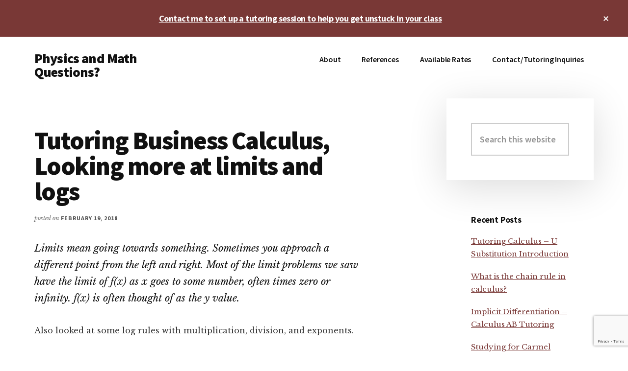

--- FILE ---
content_type: text/html; charset=UTF-8
request_url: https://nealien.com/tutoring-business-calculus-looking-more-at-limits-and-logs/
body_size: 7430
content:
<!DOCTYPE html>
<html lang="en-US">
<head >
<meta charset="UTF-8" />
<meta name="viewport" content="width=device-width, initial-scale=1" />
<title>Tutoring Business Calculus, Looking more at limits and logs</title>
<meta name='robots' content='max-image-preview:large' />
<link rel='dns-prefetch' href='//fonts.googleapis.com' />
<link rel="alternate" type="application/rss+xml" title="Physics and Math Questions? &raquo; Feed" href="https://nealien.com/feed/" />
<link rel="alternate" type="application/rss+xml" title="Physics and Math Questions? &raquo; Comments Feed" href="https://nealien.com/comments/feed/" />
<link rel="alternate" type="application/rss+xml" title="Physics and Math Questions? &raquo; Tutoring Business Calculus, Looking more at limits and logs Comments Feed" href="https://nealien.com/tutoring-business-calculus-looking-more-at-limits-and-logs/feed/" />
<link rel="alternate" title="oEmbed (JSON)" type="application/json+oembed" href="https://nealien.com/wp-json/oembed/1.0/embed?url=https%3A%2F%2Fnealien.com%2Ftutoring-business-calculus-looking-more-at-limits-and-logs%2F" />
<link rel="alternate" title="oEmbed (XML)" type="text/xml+oembed" href="https://nealien.com/wp-json/oembed/1.0/embed?url=https%3A%2F%2Fnealien.com%2Ftutoring-business-calculus-looking-more-at-limits-and-logs%2F&#038;format=xml" />
<link rel="canonical" href="https://nealien.com/tutoring-business-calculus-looking-more-at-limits-and-logs/" />
<style id='wp-img-auto-sizes-contain-inline-css' type='text/css'>
img:is([sizes=auto i],[sizes^="auto," i]){contain-intrinsic-size:3000px 1500px}
/*# sourceURL=wp-img-auto-sizes-contain-inline-css */
</style>

<link rel='stylesheet' id='genesis-blocks-style-css-css' href='https://nealien.com/wp-content/plugins/genesis-blocks/dist/style-blocks.build.css?ver=1718130235' type='text/css' media='all' />
<link rel='stylesheet' id='authority-pro-css' href='https://nealien.com/wp-content/themes/authority-pro/style.css?ver=1.0.1' type='text/css' media='all' />
<style id='authority-pro-inline-css' type='text/css'>

		.single .content .entry-content > p:first-of-type {
			color: #111111;
			font-size: 20px;
			font-size: 2rem;
			font-style: italic;
			line-height: 1.7;
			margin: 0 0 35px;
		}
		
		a,
		h4,
		h5,
		button,
		input[type="button"],
		input[type="reset"],
		input[type="submit"],
		.authority-subtitle,
		.button,
		.genesis-nav-menu .highlight a,
		.more-link,
		.entry-title a:focus,
		.entry-title a:hover,
		.genesis-nav-menu a:focus,
		.genesis-nav-menu a:hover,
		.genesis-nav-menu .current-menu-item > a,
		.genesis-nav-menu .sub-menu .current-menu-item > a:focus,
		.genesis-nav-menu .sub-menu .current-menu-item > a:hover,
		.genesis-responsive-menu .genesis-nav-menu a:focus,
		.genesis-responsive-menu .genesis-nav-menu a:hover,
		.menu-toggle:focus,
		.menu-toggle:hover,
		.sub-menu-toggle:focus,
		.sub-menu-toggle:hover {
			color: #793836;
		}

		button,
		input[type="button"],
		input[type="reset"],
		input[type="submit"],
		.button,
		.genesis-nav-menu .highlight a,
		.more-link {
			border-color: #793836;
		}

		.enews-widget::after,
		.sidebar .enews-widget:nth-child(2n+1)::after {
			background: #793836;
		}

		button.primary,
		input[type="button"].primary,
		input[type="reset"].primary,
		input[type="submit"].primary,
		.authority-top-banner,
		.button.primary,
		.more-link,
		.sidebar .enews-widget input[type="submit"],
		.enews-widget input[type="submit"] {
			background-color: #793836;
			color: #ffffff;
		}

		.authority-top-banner a,
		.authority-top-banner a:focus,
		.authority-top-banner a:hover,
		#authority-top-banner-close,
		#authority-top-banner-close:focus,
		#authority-top-banner-close:hover {
			color: #ffffff;
		}

		.archive-pagination .pagination-next > a,
		.archive-pagination .pagination-previous > a,
		.menu-toggle,
		.sub-menu-toggle {
			border-color: #793836;
			color: #793836;
		}

		a.button:focus,
		a.button:hover,
		button:focus,
		button:hover,
		input[type="button"]:focus,
		input[type="button"]:hover,
		input[type="reset"]:focus,
		input[type="reset"]:hover,
		input[type="submit"]:focus,
		input[type="submit"]:hover,
		.archive-pagination li a:focus,
		.archive-pagination li a:hover,
		.archive-pagination .active a,
		.archive-pagination .pagination-next > a:focus,
		.archive-pagination .pagination-next > a:hover,
		.archive-pagination .pagination-previous > a:focus,
		.archive-pagination .pagination-previous > a:hover,
		.button:focus,
		.button:hover,
		.enews-widget input[type="submit"]:focus,
		.enews-widget input[type="submit"]:hover,
		.genesis-nav-menu .highlight a:focus,
		.genesis-nav-menu .highlight a:hover,
		.menu-toggle:focus,
		.menu-toggle:hover,
		.more-link:focus,
		.more-link:hover,
		.sidebar .enews-widget input[type="submit"]:focus,
		.sidebar .enews-widget input[type="submit"]:hover,
		.sub-menu-toggle:focus,
		.sub-menu-toggle:hover {
			background-color: #8d4c4a;
			border-color: #8d4c4a;
			color: #ffffff;
		}
		

		.site-inner .widget_media_image::after,
		.site-inner .hero-section-column.right::after {
			background: #793836;
		}

		.site-inner .hero-portrait-caption a:focus,
		.site-inner .hero-portrait-caption a:hover {
			color: #793836;
		}
		
/*# sourceURL=authority-pro-inline-css */
</style>
<style id='wp-emoji-styles-inline-css' type='text/css'>

	img.wp-smiley, img.emoji {
		display: inline !important;
		border: none !important;
		box-shadow: none !important;
		height: 1em !important;
		width: 1em !important;
		margin: 0 0.07em !important;
		vertical-align: -0.1em !important;
		background: none !important;
		padding: 0 !important;
	}
/*# sourceURL=wp-emoji-styles-inline-css */
</style>
<link rel='stylesheet' id='contact-form-7-css' href='https://nealien.com/wp-content/plugins/contact-form-7/includes/css/styles.css?ver=6.1.4' type='text/css' media='all' />
<link rel='stylesheet' id='authority-fonts-css' href='//fonts.googleapis.com/css?family=Source+Sans+Pro%3A600%2C700%2C900%7CLibre+Baskerville%3A400%2C400italic%2C700&#038;ver=1.0.1' type='text/css' media='all' />
<link rel='stylesheet' id='dashicons-css' href='https://nealien.com/wp-includes/css/dashicons.min.css' type='text/css' media='all' />
<script type="text/javascript" src="https://nealien.com/wp-includes/js/jquery/jquery.min.js?ver=3.7.1" id="jquery-core-js"></script>
<script type="text/javascript" src="https://nealien.com/wp-includes/js/jquery/jquery-migrate.min.js?ver=3.4.1" id="jquery-migrate-js"></script>
<link rel="https://api.w.org/" href="https://nealien.com/wp-json/" /><link rel="alternate" title="JSON" type="application/json" href="https://nealien.com/wp-json/wp/v2/posts/1477" /><link rel="EditURI" type="application/rsd+xml" title="RSD" href="https://nealien.com/xmlrpc.php?rsd" />
<link rel="icon" href="https://nealien.com/wp-content/themes/authority-pro/images/favicon.ico" />
<link rel="pingback" href="https://nealien.com/xmlrpc.php" />
<script data-ad-client="ca-pub-4249597822366521" async src="https://pagead2.googlesyndication.com/pagead/js/adsbygoogle.js"></script><style type="text/css">.recentcomments a{display:inline !important;padding:0 !important;margin:0 !important;}</style></head>
<body data-rsssl=1 class="wp-singular post-template-default single single-post postid-1477 single-format-standard wp-theme-genesis wp-child-theme-authority-pro header-full-width content-sidebar genesis-breadcrumbs-hidden top-banner-hidden" itemscope itemtype="https://schema.org/WebPage"><ul class="genesis-skip-link"><li><a href="#genesis-content" class="screen-reader-shortcut"> Skip to main content</a></li><li><a href="#genesis-sidebar-primary" class="screen-reader-shortcut"> Skip to primary sidebar</a></li><li><a href="#footer" class="screen-reader-shortcut"> Skip to footer</a></li></ul><div class="authority-top-banner"><a href="https://nealien.com/contact/">Contact me to set up a tutoring session to help you get unstuck in your class</a>
<button id="authority-top-banner-close"><span class="dashicons dashicons-no-alt"></span><span class="screen-reader-text">Close Top Banner</span></button></div><div class="site-container"><h2 id="additional-menu-label" class="screen-reader-text">Additional menu</h2><header class="site-header" itemscope itemtype="https://schema.org/WPHeader"><div class="wrap"><div class="title-area"><p class="site-title" itemprop="headline"><a href="https://nealien.com/">Physics and Math Questions?</a></p><p class="site-description" itemprop="description">Physics, Algebra, Geometry, Calculus</p></div><nav class="nav-primary" aria-label="Main" itemscope itemtype="https://schema.org/SiteNavigationElement" id="genesis-nav-primary"><div class="wrap"><ul id="menu-physics" class="menu genesis-nav-menu menu-primary js-superfish"><li id="menu-item-1539" class="menu-item menu-item-type-post_type menu-item-object-page menu-item-1539"><a href="https://nealien.com/about-2/" itemprop="url"><span itemprop="name">About</span></a></li>
<li id="menu-item-1452" class="menu-item menu-item-type-post_type menu-item-object-page menu-item-1452"><a href="https://nealien.com/references/" itemprop="url"><span itemprop="name">References</span></a></li>
<li id="menu-item-1454" class="menu-item menu-item-type-post_type menu-item-object-page menu-item-1454"><a href="https://nealien.com/available-rates/" itemprop="url"><span itemprop="name">Available Rates</span></a></li>
<li id="menu-item-1551" class="menu-item menu-item-type-post_type menu-item-object-page menu-item-1551"><a href="https://nealien.com/contact/" itemprop="url"><span itemprop="name">Contact/Tutoring Inquiries</span></a></li>
</ul></div></nav></div></header><div class="site-inner"><div class="content-sidebar-wrap"><main class="content" id="genesis-content"><article class="post-1477 post type-post status-publish format-standard category-calculus entry" aria-label="Tutoring Business Calculus, Looking more at limits and logs" itemscope itemtype="https://schema.org/CreativeWork"><header class="entry-header"><h1 class="entry-title" itemprop="headline">Tutoring Business Calculus, Looking more at limits and logs</h1>
<p class="entry-meta">posted on <time class="entry-time" itemprop="datePublished" datetime="2018-02-19T18:03:09+00:00">February 19, 2018</time></p></header><div class="entry-content" itemprop="text"><p>Limits mean going towards something. Sometimes you approach a different point from the left and right. Most of the limit problems we saw have the limit of f(x) as x goes to some number, often times zero or infinity. f(x) is often thought of as the y value.</p>
<p>Also looked at some log rules with multiplication, division, and exponents.</p>
<!--<rdf:RDF xmlns:rdf="http://www.w3.org/1999/02/22-rdf-syntax-ns#"
			xmlns:dc="http://purl.org/dc/elements/1.1/"
			xmlns:trackback="http://madskills.com/public/xml/rss/module/trackback/">
		<rdf:Description rdf:about="https://nealien.com/tutoring-business-calculus-looking-more-at-limits-and-logs/"
    dc:identifier="https://nealien.com/tutoring-business-calculus-looking-more-at-limits-and-logs/"
    dc:title="Tutoring Business Calculus, Looking more at limits and logs"
    trackback:ping="https://nealien.com/tutoring-business-calculus-looking-more-at-limits-and-logs/trackback/" />
</rdf:RDF>-->
</div><footer class="entry-footer"><p class="entry-meta"><span class="entry-categories">Filed Under: <a href="https://nealien.com/category/calculus/" rel="category tag">Calculus</a></span> </p></footer></article><h2 class="screen-reader-text">Reader Interactions</h2>	<div id="respond" class="comment-respond">
		<h3 id="reply-title" class="comment-reply-title">Leave a Reply <small><a rel="nofollow" id="cancel-comment-reply-link" href="/tutoring-business-calculus-looking-more-at-limits-and-logs/#respond" style="display:none;">Cancel reply</a></small></h3><form action="https://nealien.com/wp-comments-post.php" method="post" id="commentform" class="comment-form"><p class="comment-notes"><span id="email-notes">Your email address will not be published.</span> <span class="required-field-message">Required fields are marked <span class="required">*</span></span></p><p class="comment-form-comment"><label for="comment">Comment <span class="required">*</span></label> <textarea id="comment" name="comment" cols="45" rows="8" maxlength="65525" required></textarea></p><p class="comment-form-author"><label for="author">Name <span class="required">*</span></label> <input id="author" name="author" type="text" value="" size="30" maxlength="245" autocomplete="name" required /></p>
<p class="comment-form-email"><label for="email">Email <span class="required">*</span></label> <input id="email" name="email" type="email" value="" size="30" maxlength="100" aria-describedby="email-notes" autocomplete="email" required /></p>
<p class="comment-form-url"><label for="url">Website</label> <input id="url" name="url" type="url" value="" size="30" maxlength="200" autocomplete="url" /></p>
<p class="comment-form-cookies-consent"><input id="wp-comment-cookies-consent" name="wp-comment-cookies-consent" type="checkbox" value="yes" /> <label for="wp-comment-cookies-consent">Save my name, email, and website in this browser for the next time I comment.</label></p>
<input type="text" name="tb49M" value="" style="display: none !important;" />
<p class="form-submit"><input name="submit" type="submit" id="submit" class="submit" value="Post Comment" /> <input type='hidden' name='comment_post_ID' value='1477' id='comment_post_ID' />
<input type='hidden' name='comment_parent' id='comment_parent' value='0' />
</p></form>	</div><!-- #respond -->
	</main><aside class="sidebar sidebar-primary widget-area" role="complementary" aria-label="Primary Sidebar" itemscope itemtype="https://schema.org/WPSideBar" id="genesis-sidebar-primary"><h2 class="genesis-sidebar-title screen-reader-text">Primary Sidebar</h2><section id="search-2" class="widget widget_search"><div class="widget-wrap"><form class="search-form" method="get" action="https://nealien.com/" role="search" itemprop="potentialAction" itemscope itemtype="https://schema.org/SearchAction"><label class="search-form-label screen-reader-text" for="searchform-1">Search this website</label><input class="search-form-input" type="search" name="s" id="searchform-1" placeholder="Search this website" itemprop="query-input"><input class="search-form-submit" type="submit" value="Search"><meta content="https://nealien.com/?s={s}" itemprop="target"></form></div></section>

		<section id="recent-posts-2" class="widget widget_recent_entries"><div class="widget-wrap">
		<h3 class="widgettitle widget-title">Recent Posts</h3>

		<ul>
											<li>
					<a href="https://nealien.com/tutoring-calculus-u-substitution-introduction/">Tutoring Calculus &#8211; U Substitution Introduction</a>
									</li>
											<li>
					<a href="https://nealien.com/what-is-the-chain-rule-in-calculus/">What is the chain rule in calculus?</a>
									</li>
											<li>
					<a href="https://nealien.com/implicit-differentiation-calculus-ab-tutoring/">Implicit Differentiation &#8211; Calculus AB Tutoring</a>
									</li>
											<li>
					<a href="https://nealien.com/studying-for-carmel-high-school-honors-physics-makeup-quiz/">Studying for Carmel High School Honors Physics Makeup Quiz</a>
									</li>
											<li>
					<a href="https://nealien.com/notes-on-implicit-differentiation-in-calculus/">Notes on implicit differentiation in calculus</a>
									</li>
					</ul>

		</div></section>
<section id="recent-comments-2" class="widget widget_recent_comments"><div class="widget-wrap"><h3 class="widgettitle widget-title">Recent Comments</h3>
<ul id="recentcomments"><li class="recentcomments"><span class="comment-author-link">Neal</span> on <a href="https://nealien.com/how-to-find-the-square-root-of-196/#comment-42">&#8220;How to find the square root of 196?&#8221; (Square root of 196 simplified)</a></li><li class="recentcomments"><span class="comment-author-link">Mustabshirah khan</span> on <a href="https://nealien.com/how-to-find-the-square-root-of-196/#comment-41">&#8220;How to find the square root of 196?&#8221; (Square root of 196 simplified)</a></li><li class="recentcomments"><span class="comment-author-link">Neal</span> on <a href="https://nealien.com/why-the-tangent-function-can-be-greater-than-1-but-the-sine-and-cosine-functions-cannot/#comment-32">Why the Tangent Function Can be Greater Than 1, But the Sine and Cosine Functions Cannot</a></li><li class="recentcomments"><span class="comment-author-link">Joe Bloggs</span> on <a href="https://nealien.com/why-the-tangent-function-can-be-greater-than-1-but-the-sine-and-cosine-functions-cannot/#comment-31">Why the Tangent Function Can be Greater Than 1, But the Sine and Cosine Functions Cannot</a></li><li class="recentcomments"><span class="comment-author-link">Neal</span> on <a href="https://nealien.com/sohcahtoa-choshacao/#comment-50">SOHCAHTOA CHOSHACAO</a></li></ul></div></section>
</aside></div></div><div id="footer" class="footer-widgets"><h2 class="genesis-sidebar-title screen-reader-text">Footer</h2><div class="flexible-widgets widget-area widget-odd"><div class="wrap">
		<section id="recent-posts-3" class="widget widget_recent_entries"><div class="widget-wrap">
		<h3 class="widgettitle widget-title">Recent Posts</h3>

		<ul>
											<li>
					<a href="https://nealien.com/tutoring-calculus-u-substitution-introduction/">Tutoring Calculus &#8211; U Substitution Introduction</a>
									</li>
											<li>
					<a href="https://nealien.com/what-is-the-chain-rule-in-calculus/">What is the chain rule in calculus?</a>
									</li>
											<li>
					<a href="https://nealien.com/implicit-differentiation-calculus-ab-tutoring/">Implicit Differentiation &#8211; Calculus AB Tutoring</a>
									</li>
											<li>
					<a href="https://nealien.com/studying-for-carmel-high-school-honors-physics-makeup-quiz/">Studying for Carmel High School Honors Physics Makeup Quiz</a>
									</li>
											<li>
					<a href="https://nealien.com/notes-on-implicit-differentiation-in-calculus/">Notes on implicit differentiation in calculus</a>
									</li>
					</ul>

		</div></section>
</div></div></div><footer class="site-footer" itemscope itemtype="https://schema.org/WPFooter"><div class="wrap"><p>Copyright &#xA9;&nbsp;2026 · <a href="https://my.studiopress.com/themes/authority/">Authority Pro</a> on <a href="https://www.studiopress.com/">Genesis Framework</a> · <a href="https://wordpress.org/">WordPress</a> · <a href="https://nealien.com/wp-login.php">Log in</a></p></div></footer></div><script type="speculationrules">
{"prefetch":[{"source":"document","where":{"and":[{"href_matches":"/*"},{"not":{"href_matches":["/wp-*.php","/wp-admin/*","/wp-content/uploads/*","/wp-content/*","/wp-content/plugins/*","/wp-content/themes/authority-pro/*","/wp-content/themes/genesis/*","/*\\?(.+)"]}},{"not":{"selector_matches":"a[rel~=\"nofollow\"]"}},{"not":{"selector_matches":".no-prefetch, .no-prefetch a"}}]},"eagerness":"conservative"}]}
</script>
	<script type="text/javascript">
		function genesisBlocksShare( url, title, w, h ){
			var left = ( window.innerWidth / 2 )-( w / 2 );
			var top  = ( window.innerHeight / 2 )-( h / 2 );
			return window.open(url, title, 'toolbar=no, location=no, directories=no, status=no, menubar=no, scrollbars=no, resizable=no, copyhistory=no, width=600, height=600, top='+top+', left='+left);
		}
	</script>
	<script type="text/javascript" src="https://nealien.com/wp-includes/js/dist/hooks.min.js?ver=dd5603f07f9220ed27f1" id="wp-hooks-js"></script>
<script type="text/javascript" src="https://nealien.com/wp-includes/js/dist/i18n.min.js?ver=c26c3dc7bed366793375" id="wp-i18n-js"></script>
<script type="text/javascript" id="wp-i18n-js-after">
/* <![CDATA[ */
wp.i18n.setLocaleData( { 'text direction\u0004ltr': [ 'ltr' ] } );
//# sourceURL=wp-i18n-js-after
/* ]]> */
</script>
<script type="text/javascript" src="https://nealien.com/wp-content/plugins/contact-form-7/includes/swv/js/index.js?ver=6.1.4" id="swv-js"></script>
<script type="text/javascript" id="contact-form-7-js-before">
/* <![CDATA[ */
var wpcf7 = {
    "api": {
        "root": "https:\/\/nealien.com\/wp-json\/",
        "namespace": "contact-form-7\/v1"
    },
    "cached": 1
};
//# sourceURL=contact-form-7-js-before
/* ]]> */
</script>
<script type="text/javascript" src="https://nealien.com/wp-content/plugins/contact-form-7/includes/js/index.js?ver=6.1.4" id="contact-form-7-js"></script>
<script type="text/javascript" id="zerospam-davidwalsh-js-extra">
/* <![CDATA[ */
var ZeroSpamDavidWalsh = {"key":"HhVde","selectors":""};
//# sourceURL=zerospam-davidwalsh-js-extra
/* ]]> */
</script>
<script type="text/javascript" src="https://nealien.com/wp-content/plugins/zero-spam/modules/davidwalsh/assets/js/davidwalsh.js?ver=5.5.7" id="zerospam-davidwalsh-js"></script>
<script type="text/javascript" src="https://nealien.com/wp-content/plugins/genesis-blocks/dist/assets/js/dismiss.js?ver=1718130235" id="genesis-blocks-dismiss-js-js"></script>
<script type="text/javascript" src="https://nealien.com/wp-includes/js/comment-reply.min.js" id="comment-reply-js" async="async" data-wp-strategy="async" fetchpriority="low"></script>
<script type="text/javascript" src="https://nealien.com/wp-includes/js/hoverIntent.min.js?ver=1.10.2" id="hoverIntent-js"></script>
<script type="text/javascript" src="https://nealien.com/wp-content/themes/genesis/lib/js/menu/superfish.min.js?ver=1.7.10" id="superfish-js"></script>
<script type="text/javascript" src="https://nealien.com/wp-content/themes/genesis/lib/js/menu/superfish.args.min.js?ver=3.6.1" id="superfish-args-js"></script>
<script type="text/javascript" src="https://nealien.com/wp-content/themes/genesis/lib/js/skip-links.min.js?ver=3.6.1" id="skip-links-js"></script>
<script type="text/javascript" id="authority-responsive-menu-js-extra">
/* <![CDATA[ */
var genesis_responsive_menu = {"mainMenu":"Menu","menuIconClass":"dashicons-before dashicons-menu","subMenu":"Submenu","subMenuIconClass":"dashicons-before dashicons-arrow-down-alt2","menuClasses":{"combine":[".nav-primary",".nav-social"],"others":[]}};
//# sourceURL=authority-responsive-menu-js-extra
/* ]]> */
</script>
<script type="text/javascript" src="https://nealien.com/wp-content/themes/authority-pro/js/responsive-menus.min.js?ver=1.0.1" id="authority-responsive-menu-js"></script>
<script type="text/javascript" src="https://nealien.com/wp-content/themes/authority-pro/js/top-banner.js?ver=1.0.1" id="top-banner-js-js"></script>
<script type="text/javascript" src="https://www.google.com/recaptcha/api.js?render=6Lfp1soZAAAAAM0VdTHJLw6kM4sFulwOI9ht4tTO&amp;ver=3.0" id="google-recaptcha-js"></script>
<script type="text/javascript" src="https://nealien.com/wp-includes/js/dist/vendor/wp-polyfill.min.js?ver=3.15.0" id="wp-polyfill-js"></script>
<script type="text/javascript" id="wpcf7-recaptcha-js-before">
/* <![CDATA[ */
var wpcf7_recaptcha = {
    "sitekey": "6Lfp1soZAAAAAM0VdTHJLw6kM4sFulwOI9ht4tTO",
    "actions": {
        "homepage": "homepage",
        "contactform": "contactform"
    }
};
//# sourceURL=wpcf7-recaptcha-js-before
/* ]]> */
</script>
<script type="text/javascript" src="https://nealien.com/wp-content/plugins/contact-form-7/modules/recaptcha/index.js?ver=6.1.4" id="wpcf7-recaptcha-js"></script>
<script id="wp-emoji-settings" type="application/json">
{"baseUrl":"https://s.w.org/images/core/emoji/17.0.2/72x72/","ext":".png","svgUrl":"https://s.w.org/images/core/emoji/17.0.2/svg/","svgExt":".svg","source":{"concatemoji":"https://nealien.com/wp-includes/js/wp-emoji-release.min.js"}}
</script>
<script type="module">
/* <![CDATA[ */
/*! This file is auto-generated */
const a=JSON.parse(document.getElementById("wp-emoji-settings").textContent),o=(window._wpemojiSettings=a,"wpEmojiSettingsSupports"),s=["flag","emoji"];function i(e){try{var t={supportTests:e,timestamp:(new Date).valueOf()};sessionStorage.setItem(o,JSON.stringify(t))}catch(e){}}function c(e,t,n){e.clearRect(0,0,e.canvas.width,e.canvas.height),e.fillText(t,0,0);t=new Uint32Array(e.getImageData(0,0,e.canvas.width,e.canvas.height).data);e.clearRect(0,0,e.canvas.width,e.canvas.height),e.fillText(n,0,0);const a=new Uint32Array(e.getImageData(0,0,e.canvas.width,e.canvas.height).data);return t.every((e,t)=>e===a[t])}function p(e,t){e.clearRect(0,0,e.canvas.width,e.canvas.height),e.fillText(t,0,0);var n=e.getImageData(16,16,1,1);for(let e=0;e<n.data.length;e++)if(0!==n.data[e])return!1;return!0}function u(e,t,n,a){switch(t){case"flag":return n(e,"\ud83c\udff3\ufe0f\u200d\u26a7\ufe0f","\ud83c\udff3\ufe0f\u200b\u26a7\ufe0f")?!1:!n(e,"\ud83c\udde8\ud83c\uddf6","\ud83c\udde8\u200b\ud83c\uddf6")&&!n(e,"\ud83c\udff4\udb40\udc67\udb40\udc62\udb40\udc65\udb40\udc6e\udb40\udc67\udb40\udc7f","\ud83c\udff4\u200b\udb40\udc67\u200b\udb40\udc62\u200b\udb40\udc65\u200b\udb40\udc6e\u200b\udb40\udc67\u200b\udb40\udc7f");case"emoji":return!a(e,"\ud83e\u1fac8")}return!1}function f(e,t,n,a){let r;const o=(r="undefined"!=typeof WorkerGlobalScope&&self instanceof WorkerGlobalScope?new OffscreenCanvas(300,150):document.createElement("canvas")).getContext("2d",{willReadFrequently:!0}),s=(o.textBaseline="top",o.font="600 32px Arial",{});return e.forEach(e=>{s[e]=t(o,e,n,a)}),s}function r(e){var t=document.createElement("script");t.src=e,t.defer=!0,document.head.appendChild(t)}a.supports={everything:!0,everythingExceptFlag:!0},new Promise(t=>{let n=function(){try{var e=JSON.parse(sessionStorage.getItem(o));if("object"==typeof e&&"number"==typeof e.timestamp&&(new Date).valueOf()<e.timestamp+604800&&"object"==typeof e.supportTests)return e.supportTests}catch(e){}return null}();if(!n){if("undefined"!=typeof Worker&&"undefined"!=typeof OffscreenCanvas&&"undefined"!=typeof URL&&URL.createObjectURL&&"undefined"!=typeof Blob)try{var e="postMessage("+f.toString()+"("+[JSON.stringify(s),u.toString(),c.toString(),p.toString()].join(",")+"));",a=new Blob([e],{type:"text/javascript"});const r=new Worker(URL.createObjectURL(a),{name:"wpTestEmojiSupports"});return void(r.onmessage=e=>{i(n=e.data),r.terminate(),t(n)})}catch(e){}i(n=f(s,u,c,p))}t(n)}).then(e=>{for(const n in e)a.supports[n]=e[n],a.supports.everything=a.supports.everything&&a.supports[n],"flag"!==n&&(a.supports.everythingExceptFlag=a.supports.everythingExceptFlag&&a.supports[n]);var t;a.supports.everythingExceptFlag=a.supports.everythingExceptFlag&&!a.supports.flag,a.supports.everything||((t=a.source||{}).concatemoji?r(t.concatemoji):t.wpemoji&&t.twemoji&&(r(t.twemoji),r(t.wpemoji)))});
//# sourceURL=https://nealien.com/wp-includes/js/wp-emoji-loader.min.js
/* ]]> */
</script>
<script type="text/javascript">jQuery(".wpcf7-form").ZeroSpamDavidWalsh();</script><script type="text/javascript">document.addEventListener("DOMContentLoaded", function() { jQuery(".comment-form, #commentform, .wpd_comm_form").ZeroSpamDavidWalsh(); });</script></body></html>


<!-- Page cached by LiteSpeed Cache 7.7 on 2026-01-14 13:47:29 -->

--- FILE ---
content_type: text/html; charset=utf-8
request_url: https://www.google.com/recaptcha/api2/anchor?ar=1&k=6Lfp1soZAAAAAM0VdTHJLw6kM4sFulwOI9ht4tTO&co=aHR0cHM6Ly9uZWFsaWVuLmNvbTo0NDM.&hl=en&v=PoyoqOPhxBO7pBk68S4YbpHZ&size=invisible&anchor-ms=20000&execute-ms=30000&cb=9rk9m58mh3ql
body_size: 48507
content:
<!DOCTYPE HTML><html dir="ltr" lang="en"><head><meta http-equiv="Content-Type" content="text/html; charset=UTF-8">
<meta http-equiv="X-UA-Compatible" content="IE=edge">
<title>reCAPTCHA</title>
<style type="text/css">
/* cyrillic-ext */
@font-face {
  font-family: 'Roboto';
  font-style: normal;
  font-weight: 400;
  font-stretch: 100%;
  src: url(//fonts.gstatic.com/s/roboto/v48/KFO7CnqEu92Fr1ME7kSn66aGLdTylUAMa3GUBHMdazTgWw.woff2) format('woff2');
  unicode-range: U+0460-052F, U+1C80-1C8A, U+20B4, U+2DE0-2DFF, U+A640-A69F, U+FE2E-FE2F;
}
/* cyrillic */
@font-face {
  font-family: 'Roboto';
  font-style: normal;
  font-weight: 400;
  font-stretch: 100%;
  src: url(//fonts.gstatic.com/s/roboto/v48/KFO7CnqEu92Fr1ME7kSn66aGLdTylUAMa3iUBHMdazTgWw.woff2) format('woff2');
  unicode-range: U+0301, U+0400-045F, U+0490-0491, U+04B0-04B1, U+2116;
}
/* greek-ext */
@font-face {
  font-family: 'Roboto';
  font-style: normal;
  font-weight: 400;
  font-stretch: 100%;
  src: url(//fonts.gstatic.com/s/roboto/v48/KFO7CnqEu92Fr1ME7kSn66aGLdTylUAMa3CUBHMdazTgWw.woff2) format('woff2');
  unicode-range: U+1F00-1FFF;
}
/* greek */
@font-face {
  font-family: 'Roboto';
  font-style: normal;
  font-weight: 400;
  font-stretch: 100%;
  src: url(//fonts.gstatic.com/s/roboto/v48/KFO7CnqEu92Fr1ME7kSn66aGLdTylUAMa3-UBHMdazTgWw.woff2) format('woff2');
  unicode-range: U+0370-0377, U+037A-037F, U+0384-038A, U+038C, U+038E-03A1, U+03A3-03FF;
}
/* math */
@font-face {
  font-family: 'Roboto';
  font-style: normal;
  font-weight: 400;
  font-stretch: 100%;
  src: url(//fonts.gstatic.com/s/roboto/v48/KFO7CnqEu92Fr1ME7kSn66aGLdTylUAMawCUBHMdazTgWw.woff2) format('woff2');
  unicode-range: U+0302-0303, U+0305, U+0307-0308, U+0310, U+0312, U+0315, U+031A, U+0326-0327, U+032C, U+032F-0330, U+0332-0333, U+0338, U+033A, U+0346, U+034D, U+0391-03A1, U+03A3-03A9, U+03B1-03C9, U+03D1, U+03D5-03D6, U+03F0-03F1, U+03F4-03F5, U+2016-2017, U+2034-2038, U+203C, U+2040, U+2043, U+2047, U+2050, U+2057, U+205F, U+2070-2071, U+2074-208E, U+2090-209C, U+20D0-20DC, U+20E1, U+20E5-20EF, U+2100-2112, U+2114-2115, U+2117-2121, U+2123-214F, U+2190, U+2192, U+2194-21AE, U+21B0-21E5, U+21F1-21F2, U+21F4-2211, U+2213-2214, U+2216-22FF, U+2308-230B, U+2310, U+2319, U+231C-2321, U+2336-237A, U+237C, U+2395, U+239B-23B7, U+23D0, U+23DC-23E1, U+2474-2475, U+25AF, U+25B3, U+25B7, U+25BD, U+25C1, U+25CA, U+25CC, U+25FB, U+266D-266F, U+27C0-27FF, U+2900-2AFF, U+2B0E-2B11, U+2B30-2B4C, U+2BFE, U+3030, U+FF5B, U+FF5D, U+1D400-1D7FF, U+1EE00-1EEFF;
}
/* symbols */
@font-face {
  font-family: 'Roboto';
  font-style: normal;
  font-weight: 400;
  font-stretch: 100%;
  src: url(//fonts.gstatic.com/s/roboto/v48/KFO7CnqEu92Fr1ME7kSn66aGLdTylUAMaxKUBHMdazTgWw.woff2) format('woff2');
  unicode-range: U+0001-000C, U+000E-001F, U+007F-009F, U+20DD-20E0, U+20E2-20E4, U+2150-218F, U+2190, U+2192, U+2194-2199, U+21AF, U+21E6-21F0, U+21F3, U+2218-2219, U+2299, U+22C4-22C6, U+2300-243F, U+2440-244A, U+2460-24FF, U+25A0-27BF, U+2800-28FF, U+2921-2922, U+2981, U+29BF, U+29EB, U+2B00-2BFF, U+4DC0-4DFF, U+FFF9-FFFB, U+10140-1018E, U+10190-1019C, U+101A0, U+101D0-101FD, U+102E0-102FB, U+10E60-10E7E, U+1D2C0-1D2D3, U+1D2E0-1D37F, U+1F000-1F0FF, U+1F100-1F1AD, U+1F1E6-1F1FF, U+1F30D-1F30F, U+1F315, U+1F31C, U+1F31E, U+1F320-1F32C, U+1F336, U+1F378, U+1F37D, U+1F382, U+1F393-1F39F, U+1F3A7-1F3A8, U+1F3AC-1F3AF, U+1F3C2, U+1F3C4-1F3C6, U+1F3CA-1F3CE, U+1F3D4-1F3E0, U+1F3ED, U+1F3F1-1F3F3, U+1F3F5-1F3F7, U+1F408, U+1F415, U+1F41F, U+1F426, U+1F43F, U+1F441-1F442, U+1F444, U+1F446-1F449, U+1F44C-1F44E, U+1F453, U+1F46A, U+1F47D, U+1F4A3, U+1F4B0, U+1F4B3, U+1F4B9, U+1F4BB, U+1F4BF, U+1F4C8-1F4CB, U+1F4D6, U+1F4DA, U+1F4DF, U+1F4E3-1F4E6, U+1F4EA-1F4ED, U+1F4F7, U+1F4F9-1F4FB, U+1F4FD-1F4FE, U+1F503, U+1F507-1F50B, U+1F50D, U+1F512-1F513, U+1F53E-1F54A, U+1F54F-1F5FA, U+1F610, U+1F650-1F67F, U+1F687, U+1F68D, U+1F691, U+1F694, U+1F698, U+1F6AD, U+1F6B2, U+1F6B9-1F6BA, U+1F6BC, U+1F6C6-1F6CF, U+1F6D3-1F6D7, U+1F6E0-1F6EA, U+1F6F0-1F6F3, U+1F6F7-1F6FC, U+1F700-1F7FF, U+1F800-1F80B, U+1F810-1F847, U+1F850-1F859, U+1F860-1F887, U+1F890-1F8AD, U+1F8B0-1F8BB, U+1F8C0-1F8C1, U+1F900-1F90B, U+1F93B, U+1F946, U+1F984, U+1F996, U+1F9E9, U+1FA00-1FA6F, U+1FA70-1FA7C, U+1FA80-1FA89, U+1FA8F-1FAC6, U+1FACE-1FADC, U+1FADF-1FAE9, U+1FAF0-1FAF8, U+1FB00-1FBFF;
}
/* vietnamese */
@font-face {
  font-family: 'Roboto';
  font-style: normal;
  font-weight: 400;
  font-stretch: 100%;
  src: url(//fonts.gstatic.com/s/roboto/v48/KFO7CnqEu92Fr1ME7kSn66aGLdTylUAMa3OUBHMdazTgWw.woff2) format('woff2');
  unicode-range: U+0102-0103, U+0110-0111, U+0128-0129, U+0168-0169, U+01A0-01A1, U+01AF-01B0, U+0300-0301, U+0303-0304, U+0308-0309, U+0323, U+0329, U+1EA0-1EF9, U+20AB;
}
/* latin-ext */
@font-face {
  font-family: 'Roboto';
  font-style: normal;
  font-weight: 400;
  font-stretch: 100%;
  src: url(//fonts.gstatic.com/s/roboto/v48/KFO7CnqEu92Fr1ME7kSn66aGLdTylUAMa3KUBHMdazTgWw.woff2) format('woff2');
  unicode-range: U+0100-02BA, U+02BD-02C5, U+02C7-02CC, U+02CE-02D7, U+02DD-02FF, U+0304, U+0308, U+0329, U+1D00-1DBF, U+1E00-1E9F, U+1EF2-1EFF, U+2020, U+20A0-20AB, U+20AD-20C0, U+2113, U+2C60-2C7F, U+A720-A7FF;
}
/* latin */
@font-face {
  font-family: 'Roboto';
  font-style: normal;
  font-weight: 400;
  font-stretch: 100%;
  src: url(//fonts.gstatic.com/s/roboto/v48/KFO7CnqEu92Fr1ME7kSn66aGLdTylUAMa3yUBHMdazQ.woff2) format('woff2');
  unicode-range: U+0000-00FF, U+0131, U+0152-0153, U+02BB-02BC, U+02C6, U+02DA, U+02DC, U+0304, U+0308, U+0329, U+2000-206F, U+20AC, U+2122, U+2191, U+2193, U+2212, U+2215, U+FEFF, U+FFFD;
}
/* cyrillic-ext */
@font-face {
  font-family: 'Roboto';
  font-style: normal;
  font-weight: 500;
  font-stretch: 100%;
  src: url(//fonts.gstatic.com/s/roboto/v48/KFO7CnqEu92Fr1ME7kSn66aGLdTylUAMa3GUBHMdazTgWw.woff2) format('woff2');
  unicode-range: U+0460-052F, U+1C80-1C8A, U+20B4, U+2DE0-2DFF, U+A640-A69F, U+FE2E-FE2F;
}
/* cyrillic */
@font-face {
  font-family: 'Roboto';
  font-style: normal;
  font-weight: 500;
  font-stretch: 100%;
  src: url(//fonts.gstatic.com/s/roboto/v48/KFO7CnqEu92Fr1ME7kSn66aGLdTylUAMa3iUBHMdazTgWw.woff2) format('woff2');
  unicode-range: U+0301, U+0400-045F, U+0490-0491, U+04B0-04B1, U+2116;
}
/* greek-ext */
@font-face {
  font-family: 'Roboto';
  font-style: normal;
  font-weight: 500;
  font-stretch: 100%;
  src: url(//fonts.gstatic.com/s/roboto/v48/KFO7CnqEu92Fr1ME7kSn66aGLdTylUAMa3CUBHMdazTgWw.woff2) format('woff2');
  unicode-range: U+1F00-1FFF;
}
/* greek */
@font-face {
  font-family: 'Roboto';
  font-style: normal;
  font-weight: 500;
  font-stretch: 100%;
  src: url(//fonts.gstatic.com/s/roboto/v48/KFO7CnqEu92Fr1ME7kSn66aGLdTylUAMa3-UBHMdazTgWw.woff2) format('woff2');
  unicode-range: U+0370-0377, U+037A-037F, U+0384-038A, U+038C, U+038E-03A1, U+03A3-03FF;
}
/* math */
@font-face {
  font-family: 'Roboto';
  font-style: normal;
  font-weight: 500;
  font-stretch: 100%;
  src: url(//fonts.gstatic.com/s/roboto/v48/KFO7CnqEu92Fr1ME7kSn66aGLdTylUAMawCUBHMdazTgWw.woff2) format('woff2');
  unicode-range: U+0302-0303, U+0305, U+0307-0308, U+0310, U+0312, U+0315, U+031A, U+0326-0327, U+032C, U+032F-0330, U+0332-0333, U+0338, U+033A, U+0346, U+034D, U+0391-03A1, U+03A3-03A9, U+03B1-03C9, U+03D1, U+03D5-03D6, U+03F0-03F1, U+03F4-03F5, U+2016-2017, U+2034-2038, U+203C, U+2040, U+2043, U+2047, U+2050, U+2057, U+205F, U+2070-2071, U+2074-208E, U+2090-209C, U+20D0-20DC, U+20E1, U+20E5-20EF, U+2100-2112, U+2114-2115, U+2117-2121, U+2123-214F, U+2190, U+2192, U+2194-21AE, U+21B0-21E5, U+21F1-21F2, U+21F4-2211, U+2213-2214, U+2216-22FF, U+2308-230B, U+2310, U+2319, U+231C-2321, U+2336-237A, U+237C, U+2395, U+239B-23B7, U+23D0, U+23DC-23E1, U+2474-2475, U+25AF, U+25B3, U+25B7, U+25BD, U+25C1, U+25CA, U+25CC, U+25FB, U+266D-266F, U+27C0-27FF, U+2900-2AFF, U+2B0E-2B11, U+2B30-2B4C, U+2BFE, U+3030, U+FF5B, U+FF5D, U+1D400-1D7FF, U+1EE00-1EEFF;
}
/* symbols */
@font-face {
  font-family: 'Roboto';
  font-style: normal;
  font-weight: 500;
  font-stretch: 100%;
  src: url(//fonts.gstatic.com/s/roboto/v48/KFO7CnqEu92Fr1ME7kSn66aGLdTylUAMaxKUBHMdazTgWw.woff2) format('woff2');
  unicode-range: U+0001-000C, U+000E-001F, U+007F-009F, U+20DD-20E0, U+20E2-20E4, U+2150-218F, U+2190, U+2192, U+2194-2199, U+21AF, U+21E6-21F0, U+21F3, U+2218-2219, U+2299, U+22C4-22C6, U+2300-243F, U+2440-244A, U+2460-24FF, U+25A0-27BF, U+2800-28FF, U+2921-2922, U+2981, U+29BF, U+29EB, U+2B00-2BFF, U+4DC0-4DFF, U+FFF9-FFFB, U+10140-1018E, U+10190-1019C, U+101A0, U+101D0-101FD, U+102E0-102FB, U+10E60-10E7E, U+1D2C0-1D2D3, U+1D2E0-1D37F, U+1F000-1F0FF, U+1F100-1F1AD, U+1F1E6-1F1FF, U+1F30D-1F30F, U+1F315, U+1F31C, U+1F31E, U+1F320-1F32C, U+1F336, U+1F378, U+1F37D, U+1F382, U+1F393-1F39F, U+1F3A7-1F3A8, U+1F3AC-1F3AF, U+1F3C2, U+1F3C4-1F3C6, U+1F3CA-1F3CE, U+1F3D4-1F3E0, U+1F3ED, U+1F3F1-1F3F3, U+1F3F5-1F3F7, U+1F408, U+1F415, U+1F41F, U+1F426, U+1F43F, U+1F441-1F442, U+1F444, U+1F446-1F449, U+1F44C-1F44E, U+1F453, U+1F46A, U+1F47D, U+1F4A3, U+1F4B0, U+1F4B3, U+1F4B9, U+1F4BB, U+1F4BF, U+1F4C8-1F4CB, U+1F4D6, U+1F4DA, U+1F4DF, U+1F4E3-1F4E6, U+1F4EA-1F4ED, U+1F4F7, U+1F4F9-1F4FB, U+1F4FD-1F4FE, U+1F503, U+1F507-1F50B, U+1F50D, U+1F512-1F513, U+1F53E-1F54A, U+1F54F-1F5FA, U+1F610, U+1F650-1F67F, U+1F687, U+1F68D, U+1F691, U+1F694, U+1F698, U+1F6AD, U+1F6B2, U+1F6B9-1F6BA, U+1F6BC, U+1F6C6-1F6CF, U+1F6D3-1F6D7, U+1F6E0-1F6EA, U+1F6F0-1F6F3, U+1F6F7-1F6FC, U+1F700-1F7FF, U+1F800-1F80B, U+1F810-1F847, U+1F850-1F859, U+1F860-1F887, U+1F890-1F8AD, U+1F8B0-1F8BB, U+1F8C0-1F8C1, U+1F900-1F90B, U+1F93B, U+1F946, U+1F984, U+1F996, U+1F9E9, U+1FA00-1FA6F, U+1FA70-1FA7C, U+1FA80-1FA89, U+1FA8F-1FAC6, U+1FACE-1FADC, U+1FADF-1FAE9, U+1FAF0-1FAF8, U+1FB00-1FBFF;
}
/* vietnamese */
@font-face {
  font-family: 'Roboto';
  font-style: normal;
  font-weight: 500;
  font-stretch: 100%;
  src: url(//fonts.gstatic.com/s/roboto/v48/KFO7CnqEu92Fr1ME7kSn66aGLdTylUAMa3OUBHMdazTgWw.woff2) format('woff2');
  unicode-range: U+0102-0103, U+0110-0111, U+0128-0129, U+0168-0169, U+01A0-01A1, U+01AF-01B0, U+0300-0301, U+0303-0304, U+0308-0309, U+0323, U+0329, U+1EA0-1EF9, U+20AB;
}
/* latin-ext */
@font-face {
  font-family: 'Roboto';
  font-style: normal;
  font-weight: 500;
  font-stretch: 100%;
  src: url(//fonts.gstatic.com/s/roboto/v48/KFO7CnqEu92Fr1ME7kSn66aGLdTylUAMa3KUBHMdazTgWw.woff2) format('woff2');
  unicode-range: U+0100-02BA, U+02BD-02C5, U+02C7-02CC, U+02CE-02D7, U+02DD-02FF, U+0304, U+0308, U+0329, U+1D00-1DBF, U+1E00-1E9F, U+1EF2-1EFF, U+2020, U+20A0-20AB, U+20AD-20C0, U+2113, U+2C60-2C7F, U+A720-A7FF;
}
/* latin */
@font-face {
  font-family: 'Roboto';
  font-style: normal;
  font-weight: 500;
  font-stretch: 100%;
  src: url(//fonts.gstatic.com/s/roboto/v48/KFO7CnqEu92Fr1ME7kSn66aGLdTylUAMa3yUBHMdazQ.woff2) format('woff2');
  unicode-range: U+0000-00FF, U+0131, U+0152-0153, U+02BB-02BC, U+02C6, U+02DA, U+02DC, U+0304, U+0308, U+0329, U+2000-206F, U+20AC, U+2122, U+2191, U+2193, U+2212, U+2215, U+FEFF, U+FFFD;
}
/* cyrillic-ext */
@font-face {
  font-family: 'Roboto';
  font-style: normal;
  font-weight: 900;
  font-stretch: 100%;
  src: url(//fonts.gstatic.com/s/roboto/v48/KFO7CnqEu92Fr1ME7kSn66aGLdTylUAMa3GUBHMdazTgWw.woff2) format('woff2');
  unicode-range: U+0460-052F, U+1C80-1C8A, U+20B4, U+2DE0-2DFF, U+A640-A69F, U+FE2E-FE2F;
}
/* cyrillic */
@font-face {
  font-family: 'Roboto';
  font-style: normal;
  font-weight: 900;
  font-stretch: 100%;
  src: url(//fonts.gstatic.com/s/roboto/v48/KFO7CnqEu92Fr1ME7kSn66aGLdTylUAMa3iUBHMdazTgWw.woff2) format('woff2');
  unicode-range: U+0301, U+0400-045F, U+0490-0491, U+04B0-04B1, U+2116;
}
/* greek-ext */
@font-face {
  font-family: 'Roboto';
  font-style: normal;
  font-weight: 900;
  font-stretch: 100%;
  src: url(//fonts.gstatic.com/s/roboto/v48/KFO7CnqEu92Fr1ME7kSn66aGLdTylUAMa3CUBHMdazTgWw.woff2) format('woff2');
  unicode-range: U+1F00-1FFF;
}
/* greek */
@font-face {
  font-family: 'Roboto';
  font-style: normal;
  font-weight: 900;
  font-stretch: 100%;
  src: url(//fonts.gstatic.com/s/roboto/v48/KFO7CnqEu92Fr1ME7kSn66aGLdTylUAMa3-UBHMdazTgWw.woff2) format('woff2');
  unicode-range: U+0370-0377, U+037A-037F, U+0384-038A, U+038C, U+038E-03A1, U+03A3-03FF;
}
/* math */
@font-face {
  font-family: 'Roboto';
  font-style: normal;
  font-weight: 900;
  font-stretch: 100%;
  src: url(//fonts.gstatic.com/s/roboto/v48/KFO7CnqEu92Fr1ME7kSn66aGLdTylUAMawCUBHMdazTgWw.woff2) format('woff2');
  unicode-range: U+0302-0303, U+0305, U+0307-0308, U+0310, U+0312, U+0315, U+031A, U+0326-0327, U+032C, U+032F-0330, U+0332-0333, U+0338, U+033A, U+0346, U+034D, U+0391-03A1, U+03A3-03A9, U+03B1-03C9, U+03D1, U+03D5-03D6, U+03F0-03F1, U+03F4-03F5, U+2016-2017, U+2034-2038, U+203C, U+2040, U+2043, U+2047, U+2050, U+2057, U+205F, U+2070-2071, U+2074-208E, U+2090-209C, U+20D0-20DC, U+20E1, U+20E5-20EF, U+2100-2112, U+2114-2115, U+2117-2121, U+2123-214F, U+2190, U+2192, U+2194-21AE, U+21B0-21E5, U+21F1-21F2, U+21F4-2211, U+2213-2214, U+2216-22FF, U+2308-230B, U+2310, U+2319, U+231C-2321, U+2336-237A, U+237C, U+2395, U+239B-23B7, U+23D0, U+23DC-23E1, U+2474-2475, U+25AF, U+25B3, U+25B7, U+25BD, U+25C1, U+25CA, U+25CC, U+25FB, U+266D-266F, U+27C0-27FF, U+2900-2AFF, U+2B0E-2B11, U+2B30-2B4C, U+2BFE, U+3030, U+FF5B, U+FF5D, U+1D400-1D7FF, U+1EE00-1EEFF;
}
/* symbols */
@font-face {
  font-family: 'Roboto';
  font-style: normal;
  font-weight: 900;
  font-stretch: 100%;
  src: url(//fonts.gstatic.com/s/roboto/v48/KFO7CnqEu92Fr1ME7kSn66aGLdTylUAMaxKUBHMdazTgWw.woff2) format('woff2');
  unicode-range: U+0001-000C, U+000E-001F, U+007F-009F, U+20DD-20E0, U+20E2-20E4, U+2150-218F, U+2190, U+2192, U+2194-2199, U+21AF, U+21E6-21F0, U+21F3, U+2218-2219, U+2299, U+22C4-22C6, U+2300-243F, U+2440-244A, U+2460-24FF, U+25A0-27BF, U+2800-28FF, U+2921-2922, U+2981, U+29BF, U+29EB, U+2B00-2BFF, U+4DC0-4DFF, U+FFF9-FFFB, U+10140-1018E, U+10190-1019C, U+101A0, U+101D0-101FD, U+102E0-102FB, U+10E60-10E7E, U+1D2C0-1D2D3, U+1D2E0-1D37F, U+1F000-1F0FF, U+1F100-1F1AD, U+1F1E6-1F1FF, U+1F30D-1F30F, U+1F315, U+1F31C, U+1F31E, U+1F320-1F32C, U+1F336, U+1F378, U+1F37D, U+1F382, U+1F393-1F39F, U+1F3A7-1F3A8, U+1F3AC-1F3AF, U+1F3C2, U+1F3C4-1F3C6, U+1F3CA-1F3CE, U+1F3D4-1F3E0, U+1F3ED, U+1F3F1-1F3F3, U+1F3F5-1F3F7, U+1F408, U+1F415, U+1F41F, U+1F426, U+1F43F, U+1F441-1F442, U+1F444, U+1F446-1F449, U+1F44C-1F44E, U+1F453, U+1F46A, U+1F47D, U+1F4A3, U+1F4B0, U+1F4B3, U+1F4B9, U+1F4BB, U+1F4BF, U+1F4C8-1F4CB, U+1F4D6, U+1F4DA, U+1F4DF, U+1F4E3-1F4E6, U+1F4EA-1F4ED, U+1F4F7, U+1F4F9-1F4FB, U+1F4FD-1F4FE, U+1F503, U+1F507-1F50B, U+1F50D, U+1F512-1F513, U+1F53E-1F54A, U+1F54F-1F5FA, U+1F610, U+1F650-1F67F, U+1F687, U+1F68D, U+1F691, U+1F694, U+1F698, U+1F6AD, U+1F6B2, U+1F6B9-1F6BA, U+1F6BC, U+1F6C6-1F6CF, U+1F6D3-1F6D7, U+1F6E0-1F6EA, U+1F6F0-1F6F3, U+1F6F7-1F6FC, U+1F700-1F7FF, U+1F800-1F80B, U+1F810-1F847, U+1F850-1F859, U+1F860-1F887, U+1F890-1F8AD, U+1F8B0-1F8BB, U+1F8C0-1F8C1, U+1F900-1F90B, U+1F93B, U+1F946, U+1F984, U+1F996, U+1F9E9, U+1FA00-1FA6F, U+1FA70-1FA7C, U+1FA80-1FA89, U+1FA8F-1FAC6, U+1FACE-1FADC, U+1FADF-1FAE9, U+1FAF0-1FAF8, U+1FB00-1FBFF;
}
/* vietnamese */
@font-face {
  font-family: 'Roboto';
  font-style: normal;
  font-weight: 900;
  font-stretch: 100%;
  src: url(//fonts.gstatic.com/s/roboto/v48/KFO7CnqEu92Fr1ME7kSn66aGLdTylUAMa3OUBHMdazTgWw.woff2) format('woff2');
  unicode-range: U+0102-0103, U+0110-0111, U+0128-0129, U+0168-0169, U+01A0-01A1, U+01AF-01B0, U+0300-0301, U+0303-0304, U+0308-0309, U+0323, U+0329, U+1EA0-1EF9, U+20AB;
}
/* latin-ext */
@font-face {
  font-family: 'Roboto';
  font-style: normal;
  font-weight: 900;
  font-stretch: 100%;
  src: url(//fonts.gstatic.com/s/roboto/v48/KFO7CnqEu92Fr1ME7kSn66aGLdTylUAMa3KUBHMdazTgWw.woff2) format('woff2');
  unicode-range: U+0100-02BA, U+02BD-02C5, U+02C7-02CC, U+02CE-02D7, U+02DD-02FF, U+0304, U+0308, U+0329, U+1D00-1DBF, U+1E00-1E9F, U+1EF2-1EFF, U+2020, U+20A0-20AB, U+20AD-20C0, U+2113, U+2C60-2C7F, U+A720-A7FF;
}
/* latin */
@font-face {
  font-family: 'Roboto';
  font-style: normal;
  font-weight: 900;
  font-stretch: 100%;
  src: url(//fonts.gstatic.com/s/roboto/v48/KFO7CnqEu92Fr1ME7kSn66aGLdTylUAMa3yUBHMdazQ.woff2) format('woff2');
  unicode-range: U+0000-00FF, U+0131, U+0152-0153, U+02BB-02BC, U+02C6, U+02DA, U+02DC, U+0304, U+0308, U+0329, U+2000-206F, U+20AC, U+2122, U+2191, U+2193, U+2212, U+2215, U+FEFF, U+FFFD;
}

</style>
<link rel="stylesheet" type="text/css" href="https://www.gstatic.com/recaptcha/releases/PoyoqOPhxBO7pBk68S4YbpHZ/styles__ltr.css">
<script nonce="dLGSRCLZW9avTL8txmxRgg" type="text/javascript">window['__recaptcha_api'] = 'https://www.google.com/recaptcha/api2/';</script>
<script type="text/javascript" src="https://www.gstatic.com/recaptcha/releases/PoyoqOPhxBO7pBk68S4YbpHZ/recaptcha__en.js" nonce="dLGSRCLZW9avTL8txmxRgg">
      
    </script></head>
<body><div id="rc-anchor-alert" class="rc-anchor-alert"></div>
<input type="hidden" id="recaptcha-token" value="[base64]">
<script type="text/javascript" nonce="dLGSRCLZW9avTL8txmxRgg">
      recaptcha.anchor.Main.init("[\x22ainput\x22,[\x22bgdata\x22,\x22\x22,\[base64]/[base64]/bmV3IFpbdF0obVswXSk6Sz09Mj9uZXcgWlt0XShtWzBdLG1bMV0pOks9PTM/bmV3IFpbdF0obVswXSxtWzFdLG1bMl0pOks9PTQ/[base64]/[base64]/[base64]/[base64]/[base64]/[base64]/[base64]/[base64]/[base64]/[base64]/[base64]/[base64]/[base64]/[base64]\\u003d\\u003d\x22,\[base64]\\u003d\x22,\x22bHIPC3XCsAZhdTnCksKMUMOfwpkGw7ZPw4x9w6nCq8KNwq5dw5vCuMKqw5hcw7HDvsOmwoU9NMOAK8O9d8O6LmZ4KzDClsOjEMKQw5fDrsKKw5HCsG8Jwp3Cq2gyNkHCuXvDik7CtMO7YA7ChsKmBxERw5/[base64]/DqyzCgsOHw7s1w4Fjw5l1YnpBMsKlLjzCuMK5Z8OVN11dcB/DjnV8wpfDkVN7BsKVw5Bqwr5Tw40+wo1ad3dyHcO1dcONw5hwwpdHw6rDpcKfOsKNwodnOggAb8KBwr1zMxwmZC05wozDicOjK8KsNcO0ECzChxrCgcOeDcK1DV1xw4jDjMOuS8OZwrAtPcKmGXDCuMO6w43ClWnCigxFw6/CtcOAw68qUGl2PcKyIwnCnCHCoEURwq3DncO3w5jDsBbDpyB7HAVHd8K1wqstE8OBw71RwrlpKcKPwp7DosOvw5oOw4/CgQpCIgvCpcODw4JBXcKtw7rDhMKDw4HCogo/wq9cWiUoeGoCw7xkwolnw6RIJsKlKsO2w7zDrX99OcOHw43DhcOnNnpXw53Ct1/DrFXDvRLCucKPdQRTJcOeecOtw5hPw5zCvWjChMOcw57CjMOfw600Y2RiW8OXVh7CucO7IRk3w6UVwozDu8OHw7HCgMOJwoHCtwRrw7HCssK2woJCwrHDvAZowrPDmsKBw5Bcwp0AEcKZLMOiw7HDhkx6XSBAwqrDgsK1wqLCiE3DtFrDqTTCuHDChQjDj10swqYDVS/CtcKIw6XCisK+wpVCDy3CncKQw4HDpUl2HsKSw43CghRAwrNTF0wiwo8eOGbDvFctw7oqFkxzwr/CsUQ9wo9VDcK/RRrDvXPCvMO5w6HDmMKlT8Ktwps0wpXCo8Kbwo1SNcO8woXCrMKJFcK/QQPDnsODER/Dl3dxL8KDwqnCocOcR8KHQcKCwp7CpmvDvxrDmRrCuQ7CpMOzLDozw4tyw6HDgMK8O3/Dn1XCjSsQw6fCqsKeEsKJwoMUw4d9wpLClcOsbcOwBnHCuMKEw57DkTvCuWLDvMKsw41gP8OoVV05WsKqO8K+DsKrPXIaAsK4wrk6DHbCssK9XcOqw6g/wq8cZF9jw494wqvCjMKVWcKwwrMpw5nDvMKhwqLDvWE+c8KGwpHDk2nDmsOJw70Zwq1iwpTClcO+w5rCvzBIw4pnwrd9w4rCuCzDkXZIWiJtEMK/wpU/d8OWw5rDqk/DhMOow5AUR8OIWU/CicKeGmM8azkAwo5Wwr5zS2zDrcOUSk/CpcKicHMowr9GJ8Orwr3CqwjCiXHCp3XDk8KkwqzCi8OeZMKiY1jDt1Niw6MJcsKjw5M2wrE7PsO0MSrDrcK9ScKvw4bDjsK+dlAeJsKRwo7DrnApwpbCpW7Cr8OKEMOkSRPDmhPDkTPCrsO/O17DkgxxwpFLN3JidMOxw41cL8Kcwq7CoGfCg1jDssKrw47CpBBrw6nDijpVHMOzwpfDrhXCrS1Bw77Cin8+woPChcK6R8OnRMKQw6rCkHB3bRrDomNywpItRhjCqSYmwpvCvsKKWkkYwqxhwpBbwosaw4QAfsKOfMOVwrdSwpMnaVPDtGUIGMOlwo/CnhJNwotow77DicKvNcKTJ8OCMlwkwrESwrXCrsOfVMKyIkVbH8OoP2bDhkvDlknDkMKCVsKLw6sfNsOLw4/Cg0YDwp3CicO5aMKTwpPCugXDqQRYwqUFw48xwqVFwpofw7svdcKRUsKfw53DjcOgLMKFKT/DmisdXcOxwonDjcO9w6JKdcOdE8Oswp7DosOlU3pZwpTCvW7DmcOTDMOvwo/CgT7CtjYxScOcCi5/[base64]/Ck8OeAl8iw6U1wp3CnsKZSk/CiiLDr8KPwqrCnsK6BTzCqW7Dgm/CsMO4HHHDtBUrMT7Cjh4qw4/DnsOPVTvDtRwNw7nCt8Kqw4bCocKZSlBgdi0WL8K8wpFWEcOPNWVVw70jw6nCqzzDssOFw588aVpBwp5dw4Jtw7/DqT3ClcOCw4oVwpsLw4bDt0JQHmrDsxvClUFTAiEbesKDwqZEbsOawpTCgsKbLsOUwp3Dl8O6Lx99DAnDoMOXw5c/TDTDmUsYDCwiGMO4MQ7CpsKEw482WxdLSQ/DiMKeIsKtNMK2wrPDscOTEUzDtk7Dkjc+w4XDssOwRWfCoRgOT3TDvQMLw5EIOsOLLiPDuTfDrMKwf0APP3HCuD8iw6kxdHkuwr9mwp8TRXPDicOGwpjCrHAPS8KHFcKqYMOXeXhICcKROMKmwq4Cw6vCiwVmHT3DtSAZBsKABX1XHCINN1AvCT7CuE/DpUrDmigWwpAyw4JNWsK0BFwbOsKRw53Cr8Orw73CmFZPwqU1bMK/XcOCZm7CqH13w4l6BkfDnQDCl8OUw73CnVVzED/DkzBmJMOSwrV5azd8TkZPTzxOMXLDolHCiMKtOCDDhALDpzzCkRzDkD3DqBbCgQjDscOACsKjGWjDqMOmfEoqIDIBcTXCuz4BaykINMKewonCvMOHZsOCP8OGLMOZJGsrLmJ9w7vCmcOuJV1kw43Co1jCoMOuwoLDnmvClnkxw7Vswp8jBsKPwpbDoHYswpHDhE/[base64]/[base64]/[base64]/w7I2NlzDr8Oww4TCr3LDmsKFw7zCoMOZwps+fcKfTsOuR8OjRcKhwo4xb8OOVxRHwp7DrkYxw4tqw5bDlxDDosOvQsOyOjjDssKdw7TDqghEwpgbLTgDw64CGMKUOsOfwphGAgFiwq19JibCjUBsScO/aQs6VsKewpHCjkBbP8K4C8K5ZMOcBAHDrkvDocOSwrvCrcKUw7DCoMOaa8KMw70zEcKpwq0rwoPCoXg3wopOwq/DkDzCtXgKQsOoV8ORQQUwwr4MPcObN8OndFlQIlDDswXDi3LCgQ3Dl8Kyd8KSwr3DgBItw5JyGsKtAC/CoMOCw7BCeFlNw4Mcw5pgbcO6wq0wA2/DvxYTwq5NwooWemAxw6fDpcOqeyzCrQHChsKwYcKZO8KsIwVlasO4w7/Co8KEw480WsKQw6oTDwsAOA/DkcKTwrZJwoQZEMKIw4Y1CWtaBUPDiS50wqnDmsKUwoDCnWd1wqMnVBDDjsKaJllwwobCo8KOT3hUPnvCq8O/w5Azw5vDjcK4ElhFwpZZDcK0fcKSeyzDrAQSw55cw5PDusKEBsKdTDs+wqrCpkV/wqLDlsOUw4rDu2EGbRTCiMKpw4l8FixJJsKsCwB3w6N6woMmRWXDpMO/[base64]/CkSMVBWXCjsKiw6HDhF4sw5DDhcOHwop0w7nDlMK4w6XCq8KyFCFvwqPCmV7Cpk89wr/[base64]/DlcKZw4QFw7Ftwrpcw6k0LS3CvRTDoFERw7TCqQVwIcOswrVjwpBKLsKvw7zClcOuCsKpwrjDtD3CliPCugrDusK/NRcLwotcY3QjwoTDnHdERx7Ck8KZTsOXO1LDnsO7SMOqDcKdTVrDtzjCo8OnVEYrbsKMZsKRwqvDuVzDvW5CwqvDisOZTcO8w5PChF/[base64]/w5FpacKUw4R6KxLDgF/DijjDqEBXwq9Zw4UiUcKDw4w9wrRVADVWw7HCqB3Djn0Lw6AjVDzCnsK3QiscwosAfsO4YMOiwovDl8KDWUI/wr4Xwoh7EsKDwpZuLcKjw6AMN8OQw4IaQsKTwoF4NcKgJ8KED8KBPcKJK8OzDzTDvsKYw6NJwrXDpjPDl3vClMKnwqcvV28VLF/[base64]/CgMOrw4HCqWDDgcK5BcKqwqPChC9CPRAzHhPCrMO1wr9ww4x4w7I6PsKtH8Kqwq7DiCrCiiJLwrYIHm3DmsOXwq1aSRluDcKvw4glacO9XhNsw7ADwqN8BSHCtMOcw4/CscO/BgJCw43DvsKAwovCvB/Dkm3Dui/CvsORwpNnw6E6w4zDkhnCgT4hw7U2dADDl8KzGzzCocKrLj/[base64]/Di8Ohw7vDhMK9VsOEwqrCncKtwqHCrF1Uwr04LMOZwqVIw7FbwofCosKiMWnCtQnCvyZFw4cSK8Oqw4jDpMKuJ8ONw6vCvMKmw45OC3DDpsKGwrDCpcO7bXHDqEV/wqrDuTQuw7PCtXbCtH95fXxXWcOJInN0WFDDjWfCssOkwojCsMOHF2XDkVXCsjEZUCfDl8OBwqoGw7tbw61HwoRbMx7CjljCjcOHd8OfesKAdw82w4bDunYIw7PCrXTCuMOLfsOlY1jCt8Oewq/DmMKHw5oJwpDCvcOCwqPDqV9Lwq9QFU3Dj8OTw6TCvcKEUysLPj0+wq8/RsKjwqJFLcO9wozDtMOgwp7DvMKqw5drwqnDu8Oyw4ZSwrBCwqzClBcAecKPeAtAwrrDp8KMwp5Hw5sfw5DCuTooYcKDFsORL2V9Bl9neXsjRFbCjQHCrVfCusKCwppywq/[base64]/DgMOwSsKlw4DCncKjI27DrcKEE8KEKsKrwo93O8K8NUbCtMKEVh7DgcOWw7LDg8OUKcO7w47Dr1nCssO9esKbwossBXrDu8ONE8OtwrBgw5daw7NzMMOkVytYwpRwwq8kOMK/[base64]/XMOxw5jCsMKLwqPDsgUdPcKfw5PDpsODw6l5FxcnaMOPw6/DvzZfw6B3w5XDjGtUw77DmznCn8KNw4HDvcO5w4DCicKddcOhGcKJZ8Kfw751wpQzwrEvwq7DisOFw6cCJsKYYUfDoAbCvDPDnMKlwrXCn3/ChcKpUBV+fSfCvxHDj8OzGsOlH3PCvcKOLVkDZ8O9bHPCgcKxLsO7w6sfYWQVw6DDrsK3wrXDowQrwqHCtsKWMMK5f8OlQhrDq2xpRBnDsGXCsifDuy8YwpJgMcOBw7UBEsKeQ8K3WcKjwpwWe27DucK+wpNdJsO/w58ewr3DuEtRw7PCsx9+U0UGEQzCh8KUw6tdwoPCtcOKwqNSwprDtA4rwoQWVMKLPMO2ScKiwrjCqsKqMhDCoEEdwrwwwr8XwoQVw4hdMcOYw6HChiFyNcOsHD/DjsKPKXbDhkVgWX/DsSPDnVXDsMKHwop9woxXCCXDnxc3wpTCiMKhw4tLOcOpUwjDm2DDmMOZw61DLsOlw6Ata8O2wrTDocKow53Co8OuwpgWwpB1QsOJwrhWwp7DlBdHW8Oxw5LCiQZWwpDChsO9MlBHw7xUwo/[base64]/Dng/CpMKBdVPDs8OIw7lEYHfDrDbCgiLDoyvDiSUnw7/CvMKZBmcEw4sOw6jDjcOqwr8UUMKGTcOXw5Q7wrh5WcKaw7rCkcOsw5h+eMOoHznCgDPDqcK6Vg/[base64]/HizDnwTDl8Khw5nDuMKqw4zCqDjCmcOswpI6TcK5PcKoU2Eaw7hdw5oDO1MbM8O/eBHDgjXCq8OXSD3CjyvDsFkFFMOowrTCr8Oew4Jjw7Efw7JaAsOod8KAT8O9w5IUZcOAwpAzOlrCk8K9ZsOIwpjCu8OOb8KuHC/DsXtKw4ozZCfCtwQFCMK6wqTDiV/[base64]/[base64]/CncKFfhXDr3vCtVR2YGXDugY3LsKwQcOBNU3CtlfDvsKJw6FRwrwVIjzCmcK9w6wzMn3CqiLCqHQoOsO9wobDgBhJwqTCj8OKGQMSw5nDq8OTc3/Cmmszw61WXsKcUsKywpHDqHfCrsO2wpTCr8KUwpRJWsOPwrjCjREFw6fDjMOWfC/CvUg1BH7DjF/Ds8Onw75rKAjDsW7DrsOawpkbwoPDiSLDgzoLwobCqCLChcOgNHAEJEzCszjDk8O4wpbCocKZanTCp1nDm8O8bcOKw5jCmRJiwosOHsKqRRNUU8OMw41kwo3Cl310RMKgLDZYw6LDnsK/wqHDn8KKwoTCi8KEwq4bFsOmw5BqwpLDtcOUK29ewoPDnMKjwr7DuMKnZ8KuwrYaFmg9wptPwqVKKGd9w6AGW8KNwqNQUBPDowd/Q3bCp8KtwpLDm8OKw6BiKhDCuFTDqw3DsMOycg3DgUTDpMKBwo59w7TDlMK0Z8OEwpgdDVVhwo3DscOaWBxofMOSUcOdeErCh8Oiw4VHHcO/HQNWw7TCpMOBTMOsw57DnWnDu1gkanUiWH7DhcKewpXCkEsZRMODMsOWwr/[base64]/Cu2RzFUjDj8OSVUXDg1fDnAJcwrhzQBvCi1cow5LDmQk1worClcO7w4PCggvDn8KSwpZ1wprDkMOIw6k+w41swqHDlA/CucO6PlIlccKKFz0IGcOawr/CkcOqw4jDgsK0wpPCmMOlf3/DuMOjwq/Dg8OvI2Myw5t0FBtaJ8Oja8OAA8KJwpNJw51LNAwSw6PDl05Lwq4ow6jCrDIhwpLCkMOFwq3CpAZpLzlwUCrCksOQKiMcwppebMOIw6BhasOVCcKww6zDuwfDl8KTw6TCpywowp/DqynDlMKmQsKCwoDChBlFw6pgOsOkw6xRD2XCjUhbQ8OCwozDusOwwozCsSRWwqIzPw3DuVLCvFDDnsOkWikLw6XDnMOGw6nDhcKxwrXCj8KyGT/CosKRw6zDp3YWwrDCjH7DjMOfRsKZwr/ClMK5eCnCrxnCi8KgEsKYw7/[base64]/[base64]/BjHCqmfDsQs3w5t2wp3DpsKbw6XCgMKQw5jDkD12SMKkc1oicUTDoGMpwpvDuHbCg03CncOdw7dHw689H8K7UsO/RMKFw5dpXRDDnsKsw4hUSMOcVi3CtsKQwo7CpcOoWTzCkxYkdMKOw4nCm23CoUnCohXDqMKHOcOOw75jAcOaTlM/CsOvwqjCqsKGw4U1d3/DmMKxw5bCoWPCkhvDjkRhGcObasODwoLClsOTwp3DkA/Du8KGWcKGM1/DncK4w49XBUDDowTDjsK9Zhcyw6Zpw79bw6dMw63Ct8OadMOrw4vDnsOvSh4dwqQnw5k5cMOQG1tnwopxwrnCg8OmRipgPMODwp/CocOowq7CoCx9JcOHCsKbbBI/[base64]/D3/DphTCpMKBajXCtsKBwr/[base64]/EMOMGMKSw6nDncODwp0nw6TDtMOjejvDqiXCuWjCgm49w6bDggolEnRNLcOIZsOzw7nDgMKFEMOiwp0fJsOSwpTDn8KUw6fDs8KkwpXCjHvCmDLCmExvI0rDmWjCkSTDucOTF8KCRRY/B3nCtsO8E1XCtcOrw4HCjcKmXiwVw6TClzDDoMO/w4N3woduVMKLEcKSVcKZPwLDp0XCjcOUO3Fvw7F/wq51wpzDhmQ5f0FrHMO2wrJuZTLDncK7W8KgPMKOw55cw6XCowbCrHzCpifDtsKwJcOdJ3dYGDBcZMKRCcOcFMO8JnFFw4zCrWrDoMOXWcKSwpTCu8OwwodTS8KmwqbCiybCpMKWwrDCvxN+wrhew6/ChcKww5/CkH/DuxU/wr/Co8KMwoEJw5/CoG4Iw7rCvS9iY8OWb8K1w69swqo0w7bDrcO8JitkwqxPw5/Cq03DnnXDj3TDgUAkw4BbdMKaAnrDoARBJmwQb8KywrDCoEFDw63DqMOLw6jDqmoECH04wr/DiXzCjgYqCAEcHcKZw5tHf8OywrXChyBMCMKTwoXCl8KfN8KNHcOiwq5/[base64]/[base64]/Dm17CrCZbLcKITsO3JELCpcOcwobDvcOgUQjCnE0aFMONGcOlwrR4w5TCs8OzNcKFw4bCuAHChVzCu0EOTsKgezEGw4TCnEZqH8Onw7zCpUrDsy4wwo1zwq8fKUnCtGzDqEnDrC/DqUDDqRXCqMOxwqgTw6t2w6DCoFtywq0AwrPCm1XChcKnwo3DqMOrPcKvwqhnUkJrwo7CtMKFwoI3w63Dr8KIH3fCvVLDi0XCrsODRcO7w751w5pSwp5jw6MEwpgdw7jDncOxa8OUwr/[base64]/CoMOjwozDsHBnw7ItwqIFOsKoU1MRXXY4wqhYwpXDjikZTsOBIsKbWsO1w4XChsKKHwLCpsKpb8KEEsKmwp88w6R9wpHCtcO1w6hxwr3DisKNw7sbwpnDqHrCkBoowqAewqFzw6vDiid6RMKKw7bDtcONQWUUTMKjw4l6w5LCrSY4wpzDssOswrzChsKfwpzCuMK/EsKTw7pmwqkiwr57w7zCoSwcw6DCiCzDi2TDnj1WbcOWwrNCw4U+CMOewqLDosKfTRXCgj0IVzPCscKfFsKVwp3Ckz7CgWQyVcKfw7d/w5ZlNAwXw7fDmcKeTcO1fsKRwoBdwpnDpm/DjMKPPGnDkV/CiMO2w50yJjrDqxVywokPw7NvBUPDtsObw4RhLFTCo8KhVy7DvGk+woXCqh/Cgk/DohAGwqDDgBXDuzhED2JJw6HCnD7Ck8Kudgk0Z8OLBnrCpMOvw7TCthvCjcKyeFhQw6trwrRbTCDDuizDkMOTw60Pw6/ChjvDmQVBwpHDtitjCkwQwoV2wpTDgMKvw48Qw50GT8OKdS46fFFtTlzDrsKMw6kQwohkw7fDmMOpFcOaf8KWJT/[base64]/[base64]/[base64]/DtTUJSCY1ISAXTMKXwpZpw4xoaQ5Sw6LDuCwcw7jCrWA0wqsFE1vDl0MIw4fCqsO6w7JCNHrClWXDjsKYFcKww7HDs2E4HMKJwr3DtsO3c2ojw47Cg8ORTMKUwq3Dlz3Drlg6VsKgwrDDksOqXsOGwpFPw6gjB2zDtcOwPhpHeh/Cj1HDm8Kjw47Ci8OFw4vCqcOIQMKVwrTDtDjCmArClGQfw7fDisOnYsOmBMKyIh4wwqU7w7d5dhvCnw5qwpjDly/[base64]/ClQzCggDCvk3CrUbClh9je8OtBUNyC8KqwpjDoxU9w7PClADDgcKZCMKYcn7Dk8Kewr/CnDXDjUUow7DChCs3YXFUwolQGsOTGMKZw6bDgWjCnzrDqMKYcMKUSB1YQkETw4/CvMOGw6fDuH0YdjfDlB4/KcOHeixIfhrDkHvDiDgXwpE+wpINVsKYwpBQw6EHwpthcMObc28gPA/CmXzCpC4vdzE5GTLDtsK6w7EbworDj8Oow7tpwqnCuMK5Ex08wozClRPCjVB1dcOLXsKRwp7CosKgwrbCt8K5cX/DhsOhQybDpiN2OnViwoMkwpM0w4XCrsKIwonCscKlwqUAHTLDkmErwrfCrcKxVRhxw5t9w5BGwqjCvsKlwrfDkcKrYSdRwrExwrpxZA/CqcK6w6MqwqdFwohtdgTDisKfBhIMEBnCt8KfLsOGwq/Dq8ObccKzw48nPMO+wocRwrzCjcKTVntYwqAjw4JdwqwXw6TDiMKQesKQwrVWYSTCu2sEw64URSEBwr8Pw5HDsMODwrTDksODw4AZwpIAC1/DnsOUwrrCrEjCncOxSsKxw7zDi8K1cMOKDcOQCXfDp8KtEynDksKJOsOzUEnCkcOgQcOEw554T8Kjw57DtC5bwrkqaCofwp3DpXzDncOewpbDq8KoCTldw5HDusOgwrfCiFXCtHZawp83acO/[base64]/CoyLCtFDCuVXCm8OXeE3DlsOFGcKmw4EqWsKvOk/CtcKEKRIIVcK7fwBww5dmdMK1Uw7DmsOWwoTCmANresKNcy0iwqwzw5vCicOEKMK8XsOZw4BjwpPDqMK1wrrDoHM5IcOvwoJmwpXDqnkEw4/DjxrClsOawpk2wrPDuxLDvRFiw5tSbMKdw6zCqWPDrcK5wpLDmcO8w7MrJ8OrwqUaF8KRfsKoaMKKwo/Dkw5Mw7MGYnl2EURjEjjDu8K5dzXCtsO6e8Oww4TCqjTDr8KfLDomAcOeYTVJfMOFdh/CiQEbEcKlw5HCk8KfKE/Dpk/DuMOXwqjCr8KCU8KJwpHCji/Cv8KNw6NDwoMENRbDjB8KwrlmwpF4fXBOwrfDjMKgNcOBCU/DvFZwwpzDk8O/woHDh0tFwrTDnMKpB8KBazldayrDkHcReMKTwq3DoEgDNkROUALCj3rDqR4SwooGGnPChxXDjUdaPMOYw5/[base64]/DpCF1AMKDw4Qhw69nw5kzYsONcjfDnsOowoAQRMKzOsKNKlzCq8KZLgcdw6AgwovCncKQQB/CosOHWMOtecKdf8ORdsKzK8Odwr3CmRB/wrctecOqFMKlw6Fnw795UMOZdMKGVcOxAsKAw4BjAW7Crx/Dk8OSwrjDjMOFP8K6wr/DgcKKw7plB8K5IsOHw497wrRXw6JIwq1CwobDrMOsw6/DrkVkGcK2K8K6w4h8wqfCjsKFw786cCJZw4HDhkh8PBvDhk9aDcKhw6VnwrnCvzhNwrHDii3Dn8O9wq7DgcO0wo7CjcKbwowXccKPMXzCjcOEOcOqSMKawo9ew77ChFc6wrTDrXB0w5/DplhQWgDDvGfCo8KRwqLDgcOow4twTx9+w4XDuMKkXcKVw4IYw6TCm8OFw4LDnsKPHcO5w7nCn2cmw5AGWwYGw6UuU8OLXzxzw7Y0wr/DrVg+w73CosKFGSsTWgvDinTCusOTw5fDjsKiwrlTXRJMwo7DnBjCgcKUfFNywprDh8KIw5MYLHQXwr/DtGbDmsONwop0TMOoH8KAwoHCsm/[base64]/Dn0R4TsO0w40fwrsowpMDbzUXfzUEw4/CqQAsBcOWwowcw4E7wobCmsK5worCom9hwqsWwooNMlVXw7gBwpEIwp7CtUo3wqfDt8K4w7dGKMKWT8O2w5EPw5/CnEHDs8Oow5fCucK7woo9PMOiw5wcLcORwqDDlMOXwrh5S8OgwrUuwp7DqDXCrMKkw6NEA8O5Jn5KwrbDncKTPMOkPQVnRMKzwo5rZcOjccKhw5hXMh4xPsKmMsKZw41NUsOBCsOMw55GwobDlkvCrcKYw7DCpVzCq8ONS1/DvcOgPMKwR8Kkw7LDnll5BMK4w4fDvsOaFsKxwoQtw5fCiQ05w4gBTMK/worCk8OCUcOuXWjCtXoLUR5DTivCqwLCiMOiQUUOwqLDh3t2wpnDsMKIw7HDpcKtI0jCugjDhg7DvU57OsOhBzsNwovCssOsI8OVQmMkDcKNwqQIw4zDq8KYccKIVW/[base64]/DmGbCrsKJU1JIwoo/w67CiVjDtnvCihcNw6BoNT3DvsOlw6HDt8ONasO6w6LDpT/CkmEuUD7CuD0SR3wmwoHCr8OSBMKqw5YxwqrCm2HCkcKCFG7Cr8KVwobClEN0w7RLwrbDpV3ClMOOwqs3wpstCjDDiRrCl8K/w4UCw5nCocKrwovCp8KiCiwWwpjDgBxNAk/[base64]/Cq299XkXDlkkvaMKkw4bCssO2w4EuHsK8J8OFKsK+w5vCpwpsD8Obw4fDkF/DncOrajkrwq/[base64]/[base64]/CtSA0FScoMMKsw4HDhC/DmcK+ZHxCwopZwofCpWFaGsKlFl3DoRM3w4LCnHEca8Omw5HDgiBgVx/[base64]/DrRwYC8OpEjN3K8OWCsKVwqPDusKCf29hw77Dq8K3wpFCw5HDh8KPY0DDoMKrQAfDvmcfw6MtZcKuZ2p6w6E8wrk4wqvCtxPCuBRsw4zDisK1w7ZiX8OZwo/DssOcwr/[base64]/DtsOpBcOhw4nChsKcRxnDqhYnw6oGEm9gw6R2w7vDh8KNJMK2TgEXccK/wr47Y395YHrDqcOkw7IUw5LDoDDDhU8yKnpiwqRKwq/DoMOUw58ow4/CkxXCtMOeKMK5wqnDj8OcA0jDojnDnMKywoIGbQ88w6chwqNowoHCknbDuhIqKcOVaCBQw7XCkjHCgcK3KMKmAsOUGcK/w5vCgsOKw71nCSR/w5TDi8ODw6nDl8Kjw7EvecK1CcOfw6knwpDDnnvCnMKCw4/Cm1XDmFJ/bD/[base64]/DiWXDkXLCpsK+PMKmYzUUwrLDgcKUwqDCsDg6w4zCp8Kxw5cXFMOOGsOuAcOpUBVTQsOLw5zDklojeMKdeFkrGgbCtnTDncKFPVlNw4vDg1R7wpRmFTHDnz9ww5PDgTzCrnAcbkZGw77CuxwnXMKqwpQywrjDny09w7nCjSJKSsO0AMOMJ8OqV8KANm/CtnAbw6TCmxzDrCxvYcKRw74hwqrDj8OpV8OqVHTDnsOqTsOCDcKBw6fDpsOyBFRLKMOEw6DCvHDCjn8CwoRva8KywpzDtMODHBBcR8Oww47Di1k/dMK+w6LCgH3DuMO7w69xXFlYwrzDtVPCusOWw5wAwq/DvsKEwrvDpWp8dUXCssKQGMKEwrfCisKDw6Esw7bChcKhNlLDsMKyeDjCs8ODd3/Coz7DnsKFQSjDrD/Dj8Kdw6tDE8ORQ8KNC8KgLyDDnMOtFMOrGsOVGsKywo3DscO+QU59wpjCmsOcPxXCjcO8PcKMG8OZwo5nwptFecKow6fDi8OyPcO+BQXDgxrCoMOpw6gqwol/[base64]/[base64]/Cqk3Cj8OnwpBgATjChMKVRMKFwrjCmA09woLCucOdwqswCsOCwqRQTsKqKxfDucOIJSLDo0zCkSDDtBnDkMKFw6EJwrfDjVJrTTd0w6vCn0rCtTAmZmETUcOXdMO2MnzDqcO6YXIvRmLDomPDq8Kuw4EzwpTCjsKzwosNwqZqw7TCgl/DgMOZTAfCmFvDqXcJw4TDj8Kdw5V8WsK8w4XCql8/w4nCicKJwp0rwoDCjzhyLsORGi3CiMKfZ8Omw4Y7w5VvI3rDo8K3KDPCq0NPwq8waMOEwoXDpmfCo8KuwoVIw5/DnRoSwrEvw67DtBnDpQTDvMKow6DCpH7CsMKpwoDCt8OcwoAfwrDCtAxBdFdIwqNqQMKhZsOkDsOaw6UmUy/[base64]/CtsOWQcOewrljw7jCqsOFdcO9w47Dk8KzZlLChMK/cMOSwqTDtmpCw4ovw5/Dr8KpRUsIwofCvho3w57DmmjChT8sam/DvcK8wq/[base64]/CtWcbY1DDvVnDlMO5wrTCijRAfcOgwoNWw65FwpnDisKcw58KQ8OJAyU5wpFkw6HCrsKYZDIOPTklw6lywo8nwpjCoEbCrMKWwo8BBMKww43Cg2nCsDjDt8OOagvDrDlDKTPDkMK6by0HRT7DvcKZeAt8DcOXw6hOIMOow5/CojTCjHJQw7tQPWYkw6JGXyzCtGjCqXHDncOFw6zChCY0JVPCtH8xwpbCjMKdfD0KG1XDshgQKcKuw5DCglTCmSTCjMO8wqjCpBrCvHjCsMO0wqvDrsKsFsOVwp9Ud0MMcz/CkUTCqjAAw4XDrMOJBgk4VsKFwqnCtGTDryVSwpTCuF5xKMOAXkvCgHDDjMK6DMKFPC/Cm8OyVcKOP8K+w63DtSArWD/Ds2Vqwo1/wonDtsKnasK9G8KxB8OVw77DtcOjwpo8w4MPw7bDuEDDggMbWmx6w6Izw4LCjA9bCGc9aAk5wpsfcCdYJsObw5DCsBrCn14NHMOAw4J2w7MSwrjDqMOFwr0XJkLDusK2FXTCilgHwo5ow7PCpMO9WcOsw41dwoTDshlJIsKgw7XDulDCkkbDhsKRwoh9wo1AdmJowr/[base64]/[base64]/b3ctKMOYfwx/w6vCjU/[base64]/BVkJGXIcwrnDlRDClglXSzgAw5fCjRpiw6bCjVUaw6DDgg3CqcKSLcKcW0kfwoTCrMOgwrbDksK3wr/DqMOKw4LDtsK5wrbDsFfDoEkGw6t8wrTDkxrCvsK6CQoaYUx2w7EfFCt6wokCfcOOHkYOZXLCg8Kdw7nCpMKwwqI0w55/wocnU2jDjHTCksKLV21xwp4OWcKCbcOfwok5bcO4woEqwoghMRgKw4cbw70AZ8OWC2vCnhnCrAEfw6nDuMKcwp3CmsKsw4/[base64]/[base64]/Cg8OuBBkhw6JKJMO9J8Ofwqp+VX3Cg2cZbsKyK2jDjcKPHcOjwoEGFsKEw4XCmRkww6FYw55qT8OTJQbCm8KZAcKBwp3DoMOtwpA0WnnCr1PDqi0gwqYRw5rCqcKJZE/Dn8OSMw/DtMKGRMKAe3LCjz9Jw7pnwpfCuB8AFsOYMDYywrENacOGwr3Dn1rCtF7Dj33CtMOuwpnCkMKsAMOdLFokwoQRSG5BXMONXH7CiMK+JcKgw6QOHyrDsz46QUfDhMKLw6gjQsOJRTBRw54pwptTwqFrw73CiVvCusKxLCIwccOVQ8O3f8KSYkZOw7/Chmsnw6oTSyHCgMO+wrcZXlh/[base64]/[base64]/[base64]/DiE3CnUfDmBs9w7FAw4V+wp8AYzgwfMKCITonw6FhDnPDlsKtFjXCjsOOQMOoNsOzw4nDpMKZw48xwpRGwp8qKMO0bsO/wrjDtcOjwr83NMO9w7NUwpvDmMOdI8Kswp1gwq8cYCNrGBEWwo3Cp8KaQMK/[base64]/Ct8O8BnhrdmbCs8OFwoF0ICEaRCXCuMOEwo/DisOyw4XDqiLCpMOMw4vCs3RjwqDDtcK1wofCpMKgfnzCgsK4w5tsw70Xwp/DmsOmw5tXw4FKHj8ZGsK+EgPDlgTCv8KeD8OAJMOqw43DoMONcMOkw5YSWMOtGVnDs3wLw5IMYsOKZMO1a1MRw4kgGMKUTF7DnsKoWg/DvcK/UsOmEUvDn3peR3rDgzjCmydODMOlV19Xw6XCjyPClcOtwpISw59Yw5LDj8O2w4UBdizCuMOdwonDoG7DisKOI8KBw6rDtEvCk0TCj8OJw5vDqz56O8K6Kg/CswPCocOnw4LDoA8aKxfCqGPDl8K6EcKew5nCoQbCnHfDhQ1vw77DqMKBRDLDmGAieU7DpMK8cMOyK3TDjzHChMOCcMOzEMOew4/[base64]/DmcObwqHDhwN5w7JxYMOILcO0w6nCh8OsSMKhQ8OUwpHDhMKnKsKgD8OHC8OKwqfCp8KPwpMcwo3CpAMHw6hIwoY2w5x0wp7CkR7DiCXDrMOzw6nCmE8pw7PDhMO+PTNnwrXCpDnCkXLDlTjDtH52wqUww5k/wqIxNixHC1xHfcOoOsKGw5pVw4vCow90bDp8w6rCpMKnacKFfkhZwq7Ds8K2woDDusOdwq0Cw5rDv8OVd8KSw7zCoMK4ZjMkwp3ClF3CmDvDvhXCuxPChHbCgnQDAV0dwqhlw4XDqAhKwr/CvcKywrjDr8O+wrU/wpQjBsONwoRfD3wQw71gHMOQwqBuw7sGAGIiw5kdZiHDocO1ZgtawrvDjg3DksKewqjCpsKpw63DtcO7R8OaQ8OIw6ccNDNGLWbCt8K1TMOZb8KSLsKywp/[base64]/wpDDqB7Du8K2EsKiwpxLb8KJw6BowpYPWMOcbsOaU0/CuHXDiHnCtcKOesO8wqRcXsOww4VHaMOqGsORZ3/DoMKfMgDCuXLDnMKhHnXCngs0wrgPwrrCisOPMzTDvMKMw7Vbw5LChX/DnDXChcKoBysmdcKXfcKww7zCucKpAcK2eA4zIAATwqjCtHPCg8O4wrHCmMO+VMK9BgrCjDxEwr3CvsOawqLDgMK2OT/[base64]/CvkxFJBzDnQ7DhUxUwpcjw7XChnRdWMOyB8K4GRjDoMOIwqvChGpOwo3DlMOhL8OQMsKmWnEUwo3Dm8KwHMKlw48PwrgbwpHCrzjCqFAgYANoUsOwwqA/[base64]/CsBkdW8KUMRdzRsKWXsKFwp4jw79xwoDCusKNw7jCmWwiw43DgWJDdcK7wqwkXcO/[base64]/w4grHcOwwqTCvnhoAMK/wqxjSkPCrExUw6DDuHnDoMOfHMKVJMOYBsOMw4YDwp/CnMKxf8KNwpfCvsOMDCQowpsjw7/DqsORV8KowohkwpnDvsKFwrogU1zCksKVWcOTFcO0Skt2w5NOWCsQwqXDn8K/woZnXcKbH8OICMKGwrjCqErCiWF7w6LCqcKvw5nDjwTDnWIpw4l1XjnDuXB/HcKbwotLw6nDr8ONUDZDW8OoIcOUw4nDmMKYw4zDssO9NQXDjsOsGsKKw6jDkirCjcKHOmdiwqoDwrTDhcKCw68sMMKpZXnDj8K1w5bCj2TDhcO0I8Kb\x22],null,[\x22conf\x22,null,\x226Lfp1soZAAAAAM0VdTHJLw6kM4sFulwOI9ht4tTO\x22,0,null,null,null,1,[21,125,63,73,95,87,41,43,42,83,102,105,109,121],[1017145,710],0,null,null,null,null,0,null,0,null,700,1,null,0,\[base64]/76lBhnEnQkZnOKMAhmv8xEZ\x22,0,0,null,null,1,null,0,0,null,null,null,0],\x22https://nealien.com:443\x22,null,[3,1,1],null,null,null,1,3600,[\x22https://www.google.com/intl/en/policies/privacy/\x22,\x22https://www.google.com/intl/en/policies/terms/\x22],\x22Bl+NtsZ7KX7yvT7HYuRTfT4LuhRhfwqkx9IH1LnAXME\\u003d\x22,1,0,null,1,1768647814549,0,0,[246,47],null,[26,182,176],\x22RC-AE2LGglb7Kr7zA\x22,null,null,null,null,null,\x220dAFcWeA6EXDUhvMbFb_xKeSgja3cbqxPQDzsAtkTOltjozurMrAk3BujQb7l7Xj3VFVKaNbRP8g4IcBIoXypQaayk3My-4Y-uVg\x22,1768730614518]");
    </script></body></html>

--- FILE ---
content_type: text/html; charset=utf-8
request_url: https://www.google.com/recaptcha/api2/aframe
body_size: -271
content:
<!DOCTYPE HTML><html><head><meta http-equiv="content-type" content="text/html; charset=UTF-8"></head><body><script nonce="1NDP3ZCUf299oIvIPuhDCA">/** Anti-fraud and anti-abuse applications only. See google.com/recaptcha */ try{var clients={'sodar':'https://pagead2.googlesyndication.com/pagead/sodar?'};window.addEventListener("message",function(a){try{if(a.source===window.parent){var b=JSON.parse(a.data);var c=clients[b['id']];if(c){var d=document.createElement('img');d.src=c+b['params']+'&rc='+(localStorage.getItem("rc::a")?sessionStorage.getItem("rc::b"):"");window.document.body.appendChild(d);sessionStorage.setItem("rc::e",parseInt(sessionStorage.getItem("rc::e")||0)+1);localStorage.setItem("rc::h",'1768644215826');}}}catch(b){}});window.parent.postMessage("_grecaptcha_ready", "*");}catch(b){}</script></body></html>